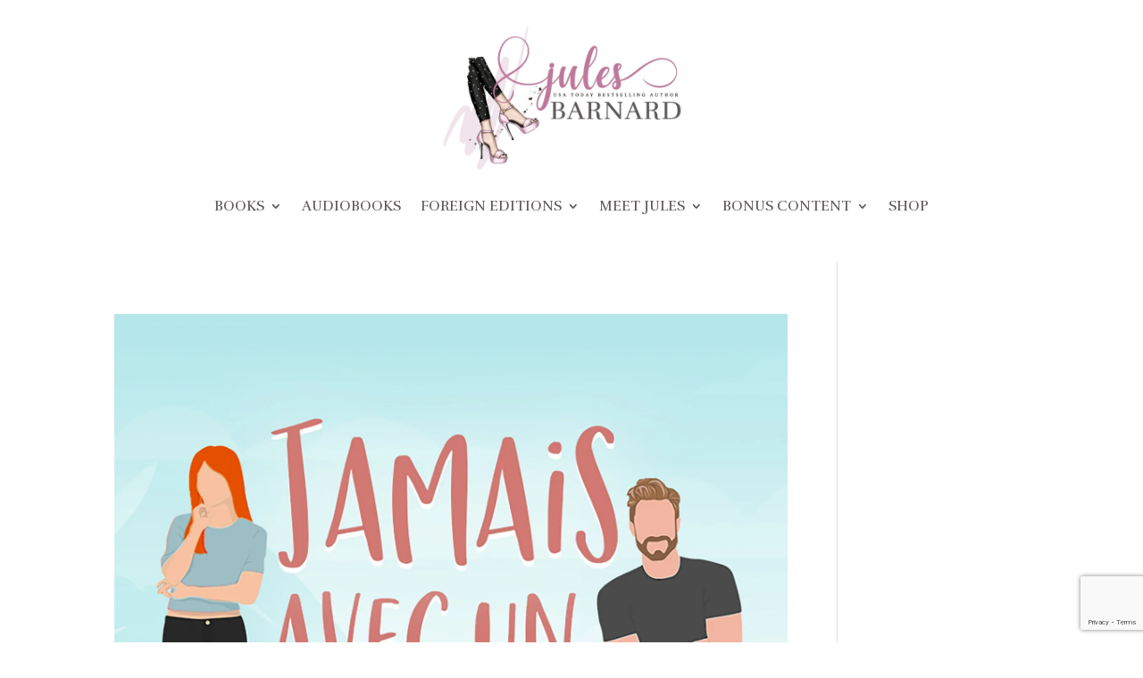

--- FILE ---
content_type: text/html; charset=utf-8
request_url: https://www.google.com/recaptcha/api2/anchor?ar=1&k=6LeHFaIbAAAAAMwvKwxq4qqpl-BAn8Y4WgjIDV1C&co=aHR0cHM6Ly9qdWxlc2Jhcm5hcmQuY29tOjQ0Mw..&hl=en&v=PoyoqOPhxBO7pBk68S4YbpHZ&size=invisible&anchor-ms=20000&execute-ms=30000&cb=ba6mte7mo174
body_size: 48677
content:
<!DOCTYPE HTML><html dir="ltr" lang="en"><head><meta http-equiv="Content-Type" content="text/html; charset=UTF-8">
<meta http-equiv="X-UA-Compatible" content="IE=edge">
<title>reCAPTCHA</title>
<style type="text/css">
/* cyrillic-ext */
@font-face {
  font-family: 'Roboto';
  font-style: normal;
  font-weight: 400;
  font-stretch: 100%;
  src: url(//fonts.gstatic.com/s/roboto/v48/KFO7CnqEu92Fr1ME7kSn66aGLdTylUAMa3GUBHMdazTgWw.woff2) format('woff2');
  unicode-range: U+0460-052F, U+1C80-1C8A, U+20B4, U+2DE0-2DFF, U+A640-A69F, U+FE2E-FE2F;
}
/* cyrillic */
@font-face {
  font-family: 'Roboto';
  font-style: normal;
  font-weight: 400;
  font-stretch: 100%;
  src: url(//fonts.gstatic.com/s/roboto/v48/KFO7CnqEu92Fr1ME7kSn66aGLdTylUAMa3iUBHMdazTgWw.woff2) format('woff2');
  unicode-range: U+0301, U+0400-045F, U+0490-0491, U+04B0-04B1, U+2116;
}
/* greek-ext */
@font-face {
  font-family: 'Roboto';
  font-style: normal;
  font-weight: 400;
  font-stretch: 100%;
  src: url(//fonts.gstatic.com/s/roboto/v48/KFO7CnqEu92Fr1ME7kSn66aGLdTylUAMa3CUBHMdazTgWw.woff2) format('woff2');
  unicode-range: U+1F00-1FFF;
}
/* greek */
@font-face {
  font-family: 'Roboto';
  font-style: normal;
  font-weight: 400;
  font-stretch: 100%;
  src: url(//fonts.gstatic.com/s/roboto/v48/KFO7CnqEu92Fr1ME7kSn66aGLdTylUAMa3-UBHMdazTgWw.woff2) format('woff2');
  unicode-range: U+0370-0377, U+037A-037F, U+0384-038A, U+038C, U+038E-03A1, U+03A3-03FF;
}
/* math */
@font-face {
  font-family: 'Roboto';
  font-style: normal;
  font-weight: 400;
  font-stretch: 100%;
  src: url(//fonts.gstatic.com/s/roboto/v48/KFO7CnqEu92Fr1ME7kSn66aGLdTylUAMawCUBHMdazTgWw.woff2) format('woff2');
  unicode-range: U+0302-0303, U+0305, U+0307-0308, U+0310, U+0312, U+0315, U+031A, U+0326-0327, U+032C, U+032F-0330, U+0332-0333, U+0338, U+033A, U+0346, U+034D, U+0391-03A1, U+03A3-03A9, U+03B1-03C9, U+03D1, U+03D5-03D6, U+03F0-03F1, U+03F4-03F5, U+2016-2017, U+2034-2038, U+203C, U+2040, U+2043, U+2047, U+2050, U+2057, U+205F, U+2070-2071, U+2074-208E, U+2090-209C, U+20D0-20DC, U+20E1, U+20E5-20EF, U+2100-2112, U+2114-2115, U+2117-2121, U+2123-214F, U+2190, U+2192, U+2194-21AE, U+21B0-21E5, U+21F1-21F2, U+21F4-2211, U+2213-2214, U+2216-22FF, U+2308-230B, U+2310, U+2319, U+231C-2321, U+2336-237A, U+237C, U+2395, U+239B-23B7, U+23D0, U+23DC-23E1, U+2474-2475, U+25AF, U+25B3, U+25B7, U+25BD, U+25C1, U+25CA, U+25CC, U+25FB, U+266D-266F, U+27C0-27FF, U+2900-2AFF, U+2B0E-2B11, U+2B30-2B4C, U+2BFE, U+3030, U+FF5B, U+FF5D, U+1D400-1D7FF, U+1EE00-1EEFF;
}
/* symbols */
@font-face {
  font-family: 'Roboto';
  font-style: normal;
  font-weight: 400;
  font-stretch: 100%;
  src: url(//fonts.gstatic.com/s/roboto/v48/KFO7CnqEu92Fr1ME7kSn66aGLdTylUAMaxKUBHMdazTgWw.woff2) format('woff2');
  unicode-range: U+0001-000C, U+000E-001F, U+007F-009F, U+20DD-20E0, U+20E2-20E4, U+2150-218F, U+2190, U+2192, U+2194-2199, U+21AF, U+21E6-21F0, U+21F3, U+2218-2219, U+2299, U+22C4-22C6, U+2300-243F, U+2440-244A, U+2460-24FF, U+25A0-27BF, U+2800-28FF, U+2921-2922, U+2981, U+29BF, U+29EB, U+2B00-2BFF, U+4DC0-4DFF, U+FFF9-FFFB, U+10140-1018E, U+10190-1019C, U+101A0, U+101D0-101FD, U+102E0-102FB, U+10E60-10E7E, U+1D2C0-1D2D3, U+1D2E0-1D37F, U+1F000-1F0FF, U+1F100-1F1AD, U+1F1E6-1F1FF, U+1F30D-1F30F, U+1F315, U+1F31C, U+1F31E, U+1F320-1F32C, U+1F336, U+1F378, U+1F37D, U+1F382, U+1F393-1F39F, U+1F3A7-1F3A8, U+1F3AC-1F3AF, U+1F3C2, U+1F3C4-1F3C6, U+1F3CA-1F3CE, U+1F3D4-1F3E0, U+1F3ED, U+1F3F1-1F3F3, U+1F3F5-1F3F7, U+1F408, U+1F415, U+1F41F, U+1F426, U+1F43F, U+1F441-1F442, U+1F444, U+1F446-1F449, U+1F44C-1F44E, U+1F453, U+1F46A, U+1F47D, U+1F4A3, U+1F4B0, U+1F4B3, U+1F4B9, U+1F4BB, U+1F4BF, U+1F4C8-1F4CB, U+1F4D6, U+1F4DA, U+1F4DF, U+1F4E3-1F4E6, U+1F4EA-1F4ED, U+1F4F7, U+1F4F9-1F4FB, U+1F4FD-1F4FE, U+1F503, U+1F507-1F50B, U+1F50D, U+1F512-1F513, U+1F53E-1F54A, U+1F54F-1F5FA, U+1F610, U+1F650-1F67F, U+1F687, U+1F68D, U+1F691, U+1F694, U+1F698, U+1F6AD, U+1F6B2, U+1F6B9-1F6BA, U+1F6BC, U+1F6C6-1F6CF, U+1F6D3-1F6D7, U+1F6E0-1F6EA, U+1F6F0-1F6F3, U+1F6F7-1F6FC, U+1F700-1F7FF, U+1F800-1F80B, U+1F810-1F847, U+1F850-1F859, U+1F860-1F887, U+1F890-1F8AD, U+1F8B0-1F8BB, U+1F8C0-1F8C1, U+1F900-1F90B, U+1F93B, U+1F946, U+1F984, U+1F996, U+1F9E9, U+1FA00-1FA6F, U+1FA70-1FA7C, U+1FA80-1FA89, U+1FA8F-1FAC6, U+1FACE-1FADC, U+1FADF-1FAE9, U+1FAF0-1FAF8, U+1FB00-1FBFF;
}
/* vietnamese */
@font-face {
  font-family: 'Roboto';
  font-style: normal;
  font-weight: 400;
  font-stretch: 100%;
  src: url(//fonts.gstatic.com/s/roboto/v48/KFO7CnqEu92Fr1ME7kSn66aGLdTylUAMa3OUBHMdazTgWw.woff2) format('woff2');
  unicode-range: U+0102-0103, U+0110-0111, U+0128-0129, U+0168-0169, U+01A0-01A1, U+01AF-01B0, U+0300-0301, U+0303-0304, U+0308-0309, U+0323, U+0329, U+1EA0-1EF9, U+20AB;
}
/* latin-ext */
@font-face {
  font-family: 'Roboto';
  font-style: normal;
  font-weight: 400;
  font-stretch: 100%;
  src: url(//fonts.gstatic.com/s/roboto/v48/KFO7CnqEu92Fr1ME7kSn66aGLdTylUAMa3KUBHMdazTgWw.woff2) format('woff2');
  unicode-range: U+0100-02BA, U+02BD-02C5, U+02C7-02CC, U+02CE-02D7, U+02DD-02FF, U+0304, U+0308, U+0329, U+1D00-1DBF, U+1E00-1E9F, U+1EF2-1EFF, U+2020, U+20A0-20AB, U+20AD-20C0, U+2113, U+2C60-2C7F, U+A720-A7FF;
}
/* latin */
@font-face {
  font-family: 'Roboto';
  font-style: normal;
  font-weight: 400;
  font-stretch: 100%;
  src: url(//fonts.gstatic.com/s/roboto/v48/KFO7CnqEu92Fr1ME7kSn66aGLdTylUAMa3yUBHMdazQ.woff2) format('woff2');
  unicode-range: U+0000-00FF, U+0131, U+0152-0153, U+02BB-02BC, U+02C6, U+02DA, U+02DC, U+0304, U+0308, U+0329, U+2000-206F, U+20AC, U+2122, U+2191, U+2193, U+2212, U+2215, U+FEFF, U+FFFD;
}
/* cyrillic-ext */
@font-face {
  font-family: 'Roboto';
  font-style: normal;
  font-weight: 500;
  font-stretch: 100%;
  src: url(//fonts.gstatic.com/s/roboto/v48/KFO7CnqEu92Fr1ME7kSn66aGLdTylUAMa3GUBHMdazTgWw.woff2) format('woff2');
  unicode-range: U+0460-052F, U+1C80-1C8A, U+20B4, U+2DE0-2DFF, U+A640-A69F, U+FE2E-FE2F;
}
/* cyrillic */
@font-face {
  font-family: 'Roboto';
  font-style: normal;
  font-weight: 500;
  font-stretch: 100%;
  src: url(//fonts.gstatic.com/s/roboto/v48/KFO7CnqEu92Fr1ME7kSn66aGLdTylUAMa3iUBHMdazTgWw.woff2) format('woff2');
  unicode-range: U+0301, U+0400-045F, U+0490-0491, U+04B0-04B1, U+2116;
}
/* greek-ext */
@font-face {
  font-family: 'Roboto';
  font-style: normal;
  font-weight: 500;
  font-stretch: 100%;
  src: url(//fonts.gstatic.com/s/roboto/v48/KFO7CnqEu92Fr1ME7kSn66aGLdTylUAMa3CUBHMdazTgWw.woff2) format('woff2');
  unicode-range: U+1F00-1FFF;
}
/* greek */
@font-face {
  font-family: 'Roboto';
  font-style: normal;
  font-weight: 500;
  font-stretch: 100%;
  src: url(//fonts.gstatic.com/s/roboto/v48/KFO7CnqEu92Fr1ME7kSn66aGLdTylUAMa3-UBHMdazTgWw.woff2) format('woff2');
  unicode-range: U+0370-0377, U+037A-037F, U+0384-038A, U+038C, U+038E-03A1, U+03A3-03FF;
}
/* math */
@font-face {
  font-family: 'Roboto';
  font-style: normal;
  font-weight: 500;
  font-stretch: 100%;
  src: url(//fonts.gstatic.com/s/roboto/v48/KFO7CnqEu92Fr1ME7kSn66aGLdTylUAMawCUBHMdazTgWw.woff2) format('woff2');
  unicode-range: U+0302-0303, U+0305, U+0307-0308, U+0310, U+0312, U+0315, U+031A, U+0326-0327, U+032C, U+032F-0330, U+0332-0333, U+0338, U+033A, U+0346, U+034D, U+0391-03A1, U+03A3-03A9, U+03B1-03C9, U+03D1, U+03D5-03D6, U+03F0-03F1, U+03F4-03F5, U+2016-2017, U+2034-2038, U+203C, U+2040, U+2043, U+2047, U+2050, U+2057, U+205F, U+2070-2071, U+2074-208E, U+2090-209C, U+20D0-20DC, U+20E1, U+20E5-20EF, U+2100-2112, U+2114-2115, U+2117-2121, U+2123-214F, U+2190, U+2192, U+2194-21AE, U+21B0-21E5, U+21F1-21F2, U+21F4-2211, U+2213-2214, U+2216-22FF, U+2308-230B, U+2310, U+2319, U+231C-2321, U+2336-237A, U+237C, U+2395, U+239B-23B7, U+23D0, U+23DC-23E1, U+2474-2475, U+25AF, U+25B3, U+25B7, U+25BD, U+25C1, U+25CA, U+25CC, U+25FB, U+266D-266F, U+27C0-27FF, U+2900-2AFF, U+2B0E-2B11, U+2B30-2B4C, U+2BFE, U+3030, U+FF5B, U+FF5D, U+1D400-1D7FF, U+1EE00-1EEFF;
}
/* symbols */
@font-face {
  font-family: 'Roboto';
  font-style: normal;
  font-weight: 500;
  font-stretch: 100%;
  src: url(//fonts.gstatic.com/s/roboto/v48/KFO7CnqEu92Fr1ME7kSn66aGLdTylUAMaxKUBHMdazTgWw.woff2) format('woff2');
  unicode-range: U+0001-000C, U+000E-001F, U+007F-009F, U+20DD-20E0, U+20E2-20E4, U+2150-218F, U+2190, U+2192, U+2194-2199, U+21AF, U+21E6-21F0, U+21F3, U+2218-2219, U+2299, U+22C4-22C6, U+2300-243F, U+2440-244A, U+2460-24FF, U+25A0-27BF, U+2800-28FF, U+2921-2922, U+2981, U+29BF, U+29EB, U+2B00-2BFF, U+4DC0-4DFF, U+FFF9-FFFB, U+10140-1018E, U+10190-1019C, U+101A0, U+101D0-101FD, U+102E0-102FB, U+10E60-10E7E, U+1D2C0-1D2D3, U+1D2E0-1D37F, U+1F000-1F0FF, U+1F100-1F1AD, U+1F1E6-1F1FF, U+1F30D-1F30F, U+1F315, U+1F31C, U+1F31E, U+1F320-1F32C, U+1F336, U+1F378, U+1F37D, U+1F382, U+1F393-1F39F, U+1F3A7-1F3A8, U+1F3AC-1F3AF, U+1F3C2, U+1F3C4-1F3C6, U+1F3CA-1F3CE, U+1F3D4-1F3E0, U+1F3ED, U+1F3F1-1F3F3, U+1F3F5-1F3F7, U+1F408, U+1F415, U+1F41F, U+1F426, U+1F43F, U+1F441-1F442, U+1F444, U+1F446-1F449, U+1F44C-1F44E, U+1F453, U+1F46A, U+1F47D, U+1F4A3, U+1F4B0, U+1F4B3, U+1F4B9, U+1F4BB, U+1F4BF, U+1F4C8-1F4CB, U+1F4D6, U+1F4DA, U+1F4DF, U+1F4E3-1F4E6, U+1F4EA-1F4ED, U+1F4F7, U+1F4F9-1F4FB, U+1F4FD-1F4FE, U+1F503, U+1F507-1F50B, U+1F50D, U+1F512-1F513, U+1F53E-1F54A, U+1F54F-1F5FA, U+1F610, U+1F650-1F67F, U+1F687, U+1F68D, U+1F691, U+1F694, U+1F698, U+1F6AD, U+1F6B2, U+1F6B9-1F6BA, U+1F6BC, U+1F6C6-1F6CF, U+1F6D3-1F6D7, U+1F6E0-1F6EA, U+1F6F0-1F6F3, U+1F6F7-1F6FC, U+1F700-1F7FF, U+1F800-1F80B, U+1F810-1F847, U+1F850-1F859, U+1F860-1F887, U+1F890-1F8AD, U+1F8B0-1F8BB, U+1F8C0-1F8C1, U+1F900-1F90B, U+1F93B, U+1F946, U+1F984, U+1F996, U+1F9E9, U+1FA00-1FA6F, U+1FA70-1FA7C, U+1FA80-1FA89, U+1FA8F-1FAC6, U+1FACE-1FADC, U+1FADF-1FAE9, U+1FAF0-1FAF8, U+1FB00-1FBFF;
}
/* vietnamese */
@font-face {
  font-family: 'Roboto';
  font-style: normal;
  font-weight: 500;
  font-stretch: 100%;
  src: url(//fonts.gstatic.com/s/roboto/v48/KFO7CnqEu92Fr1ME7kSn66aGLdTylUAMa3OUBHMdazTgWw.woff2) format('woff2');
  unicode-range: U+0102-0103, U+0110-0111, U+0128-0129, U+0168-0169, U+01A0-01A1, U+01AF-01B0, U+0300-0301, U+0303-0304, U+0308-0309, U+0323, U+0329, U+1EA0-1EF9, U+20AB;
}
/* latin-ext */
@font-face {
  font-family: 'Roboto';
  font-style: normal;
  font-weight: 500;
  font-stretch: 100%;
  src: url(//fonts.gstatic.com/s/roboto/v48/KFO7CnqEu92Fr1ME7kSn66aGLdTylUAMa3KUBHMdazTgWw.woff2) format('woff2');
  unicode-range: U+0100-02BA, U+02BD-02C5, U+02C7-02CC, U+02CE-02D7, U+02DD-02FF, U+0304, U+0308, U+0329, U+1D00-1DBF, U+1E00-1E9F, U+1EF2-1EFF, U+2020, U+20A0-20AB, U+20AD-20C0, U+2113, U+2C60-2C7F, U+A720-A7FF;
}
/* latin */
@font-face {
  font-family: 'Roboto';
  font-style: normal;
  font-weight: 500;
  font-stretch: 100%;
  src: url(//fonts.gstatic.com/s/roboto/v48/KFO7CnqEu92Fr1ME7kSn66aGLdTylUAMa3yUBHMdazQ.woff2) format('woff2');
  unicode-range: U+0000-00FF, U+0131, U+0152-0153, U+02BB-02BC, U+02C6, U+02DA, U+02DC, U+0304, U+0308, U+0329, U+2000-206F, U+20AC, U+2122, U+2191, U+2193, U+2212, U+2215, U+FEFF, U+FFFD;
}
/* cyrillic-ext */
@font-face {
  font-family: 'Roboto';
  font-style: normal;
  font-weight: 900;
  font-stretch: 100%;
  src: url(//fonts.gstatic.com/s/roboto/v48/KFO7CnqEu92Fr1ME7kSn66aGLdTylUAMa3GUBHMdazTgWw.woff2) format('woff2');
  unicode-range: U+0460-052F, U+1C80-1C8A, U+20B4, U+2DE0-2DFF, U+A640-A69F, U+FE2E-FE2F;
}
/* cyrillic */
@font-face {
  font-family: 'Roboto';
  font-style: normal;
  font-weight: 900;
  font-stretch: 100%;
  src: url(//fonts.gstatic.com/s/roboto/v48/KFO7CnqEu92Fr1ME7kSn66aGLdTylUAMa3iUBHMdazTgWw.woff2) format('woff2');
  unicode-range: U+0301, U+0400-045F, U+0490-0491, U+04B0-04B1, U+2116;
}
/* greek-ext */
@font-face {
  font-family: 'Roboto';
  font-style: normal;
  font-weight: 900;
  font-stretch: 100%;
  src: url(//fonts.gstatic.com/s/roboto/v48/KFO7CnqEu92Fr1ME7kSn66aGLdTylUAMa3CUBHMdazTgWw.woff2) format('woff2');
  unicode-range: U+1F00-1FFF;
}
/* greek */
@font-face {
  font-family: 'Roboto';
  font-style: normal;
  font-weight: 900;
  font-stretch: 100%;
  src: url(//fonts.gstatic.com/s/roboto/v48/KFO7CnqEu92Fr1ME7kSn66aGLdTylUAMa3-UBHMdazTgWw.woff2) format('woff2');
  unicode-range: U+0370-0377, U+037A-037F, U+0384-038A, U+038C, U+038E-03A1, U+03A3-03FF;
}
/* math */
@font-face {
  font-family: 'Roboto';
  font-style: normal;
  font-weight: 900;
  font-stretch: 100%;
  src: url(//fonts.gstatic.com/s/roboto/v48/KFO7CnqEu92Fr1ME7kSn66aGLdTylUAMawCUBHMdazTgWw.woff2) format('woff2');
  unicode-range: U+0302-0303, U+0305, U+0307-0308, U+0310, U+0312, U+0315, U+031A, U+0326-0327, U+032C, U+032F-0330, U+0332-0333, U+0338, U+033A, U+0346, U+034D, U+0391-03A1, U+03A3-03A9, U+03B1-03C9, U+03D1, U+03D5-03D6, U+03F0-03F1, U+03F4-03F5, U+2016-2017, U+2034-2038, U+203C, U+2040, U+2043, U+2047, U+2050, U+2057, U+205F, U+2070-2071, U+2074-208E, U+2090-209C, U+20D0-20DC, U+20E1, U+20E5-20EF, U+2100-2112, U+2114-2115, U+2117-2121, U+2123-214F, U+2190, U+2192, U+2194-21AE, U+21B0-21E5, U+21F1-21F2, U+21F4-2211, U+2213-2214, U+2216-22FF, U+2308-230B, U+2310, U+2319, U+231C-2321, U+2336-237A, U+237C, U+2395, U+239B-23B7, U+23D0, U+23DC-23E1, U+2474-2475, U+25AF, U+25B3, U+25B7, U+25BD, U+25C1, U+25CA, U+25CC, U+25FB, U+266D-266F, U+27C0-27FF, U+2900-2AFF, U+2B0E-2B11, U+2B30-2B4C, U+2BFE, U+3030, U+FF5B, U+FF5D, U+1D400-1D7FF, U+1EE00-1EEFF;
}
/* symbols */
@font-face {
  font-family: 'Roboto';
  font-style: normal;
  font-weight: 900;
  font-stretch: 100%;
  src: url(//fonts.gstatic.com/s/roboto/v48/KFO7CnqEu92Fr1ME7kSn66aGLdTylUAMaxKUBHMdazTgWw.woff2) format('woff2');
  unicode-range: U+0001-000C, U+000E-001F, U+007F-009F, U+20DD-20E0, U+20E2-20E4, U+2150-218F, U+2190, U+2192, U+2194-2199, U+21AF, U+21E6-21F0, U+21F3, U+2218-2219, U+2299, U+22C4-22C6, U+2300-243F, U+2440-244A, U+2460-24FF, U+25A0-27BF, U+2800-28FF, U+2921-2922, U+2981, U+29BF, U+29EB, U+2B00-2BFF, U+4DC0-4DFF, U+FFF9-FFFB, U+10140-1018E, U+10190-1019C, U+101A0, U+101D0-101FD, U+102E0-102FB, U+10E60-10E7E, U+1D2C0-1D2D3, U+1D2E0-1D37F, U+1F000-1F0FF, U+1F100-1F1AD, U+1F1E6-1F1FF, U+1F30D-1F30F, U+1F315, U+1F31C, U+1F31E, U+1F320-1F32C, U+1F336, U+1F378, U+1F37D, U+1F382, U+1F393-1F39F, U+1F3A7-1F3A8, U+1F3AC-1F3AF, U+1F3C2, U+1F3C4-1F3C6, U+1F3CA-1F3CE, U+1F3D4-1F3E0, U+1F3ED, U+1F3F1-1F3F3, U+1F3F5-1F3F7, U+1F408, U+1F415, U+1F41F, U+1F426, U+1F43F, U+1F441-1F442, U+1F444, U+1F446-1F449, U+1F44C-1F44E, U+1F453, U+1F46A, U+1F47D, U+1F4A3, U+1F4B0, U+1F4B3, U+1F4B9, U+1F4BB, U+1F4BF, U+1F4C8-1F4CB, U+1F4D6, U+1F4DA, U+1F4DF, U+1F4E3-1F4E6, U+1F4EA-1F4ED, U+1F4F7, U+1F4F9-1F4FB, U+1F4FD-1F4FE, U+1F503, U+1F507-1F50B, U+1F50D, U+1F512-1F513, U+1F53E-1F54A, U+1F54F-1F5FA, U+1F610, U+1F650-1F67F, U+1F687, U+1F68D, U+1F691, U+1F694, U+1F698, U+1F6AD, U+1F6B2, U+1F6B9-1F6BA, U+1F6BC, U+1F6C6-1F6CF, U+1F6D3-1F6D7, U+1F6E0-1F6EA, U+1F6F0-1F6F3, U+1F6F7-1F6FC, U+1F700-1F7FF, U+1F800-1F80B, U+1F810-1F847, U+1F850-1F859, U+1F860-1F887, U+1F890-1F8AD, U+1F8B0-1F8BB, U+1F8C0-1F8C1, U+1F900-1F90B, U+1F93B, U+1F946, U+1F984, U+1F996, U+1F9E9, U+1FA00-1FA6F, U+1FA70-1FA7C, U+1FA80-1FA89, U+1FA8F-1FAC6, U+1FACE-1FADC, U+1FADF-1FAE9, U+1FAF0-1FAF8, U+1FB00-1FBFF;
}
/* vietnamese */
@font-face {
  font-family: 'Roboto';
  font-style: normal;
  font-weight: 900;
  font-stretch: 100%;
  src: url(//fonts.gstatic.com/s/roboto/v48/KFO7CnqEu92Fr1ME7kSn66aGLdTylUAMa3OUBHMdazTgWw.woff2) format('woff2');
  unicode-range: U+0102-0103, U+0110-0111, U+0128-0129, U+0168-0169, U+01A0-01A1, U+01AF-01B0, U+0300-0301, U+0303-0304, U+0308-0309, U+0323, U+0329, U+1EA0-1EF9, U+20AB;
}
/* latin-ext */
@font-face {
  font-family: 'Roboto';
  font-style: normal;
  font-weight: 900;
  font-stretch: 100%;
  src: url(//fonts.gstatic.com/s/roboto/v48/KFO7CnqEu92Fr1ME7kSn66aGLdTylUAMa3KUBHMdazTgWw.woff2) format('woff2');
  unicode-range: U+0100-02BA, U+02BD-02C5, U+02C7-02CC, U+02CE-02D7, U+02DD-02FF, U+0304, U+0308, U+0329, U+1D00-1DBF, U+1E00-1E9F, U+1EF2-1EFF, U+2020, U+20A0-20AB, U+20AD-20C0, U+2113, U+2C60-2C7F, U+A720-A7FF;
}
/* latin */
@font-face {
  font-family: 'Roboto';
  font-style: normal;
  font-weight: 900;
  font-stretch: 100%;
  src: url(//fonts.gstatic.com/s/roboto/v48/KFO7CnqEu92Fr1ME7kSn66aGLdTylUAMa3yUBHMdazQ.woff2) format('woff2');
  unicode-range: U+0000-00FF, U+0131, U+0152-0153, U+02BB-02BC, U+02C6, U+02DA, U+02DC, U+0304, U+0308, U+0329, U+2000-206F, U+20AC, U+2122, U+2191, U+2193, U+2212, U+2215, U+FEFF, U+FFFD;
}

</style>
<link rel="stylesheet" type="text/css" href="https://www.gstatic.com/recaptcha/releases/PoyoqOPhxBO7pBk68S4YbpHZ/styles__ltr.css">
<script nonce="tBAlqOsS93efuZpqI_eMHA" type="text/javascript">window['__recaptcha_api'] = 'https://www.google.com/recaptcha/api2/';</script>
<script type="text/javascript" src="https://www.gstatic.com/recaptcha/releases/PoyoqOPhxBO7pBk68S4YbpHZ/recaptcha__en.js" nonce="tBAlqOsS93efuZpqI_eMHA">
      
    </script></head>
<body><div id="rc-anchor-alert" class="rc-anchor-alert"></div>
<input type="hidden" id="recaptcha-token" value="[base64]">
<script type="text/javascript" nonce="tBAlqOsS93efuZpqI_eMHA">
      recaptcha.anchor.Main.init("[\x22ainput\x22,[\x22bgdata\x22,\x22\x22,\[base64]/[base64]/[base64]/KE4oMTI0LHYsdi5HKSxMWihsLHYpKTpOKDEyNCx2LGwpLFYpLHYpLFQpKSxGKDE3MSx2KX0scjc9ZnVuY3Rpb24obCl7cmV0dXJuIGx9LEM9ZnVuY3Rpb24obCxWLHYpe04odixsLFYpLFZbYWtdPTI3OTZ9LG49ZnVuY3Rpb24obCxWKXtWLlg9KChWLlg/[base64]/[base64]/[base64]/[base64]/[base64]/[base64]/[base64]/[base64]/[base64]/[base64]/[base64]\\u003d\x22,\[base64]\\u003d\\u003d\x22,\x22w7k4w6UpfcOAD3rCj3TClsOCw59qY8Ksc3kUw5HCjcO0w4VNw43DqcK4WcOdEgtfwrJXP31XwoBtwrTCnz/DjyPCusKmwrnDssKRXCzDjMK6eH9Ew4TCniYDwoIFXiNjw6LDgMOHw5rDg8KncsKiwprCmcO3ZMOfTcOgO8OrwqosesO1LMKfKsOKA2/CgmbCkWbCm8O8IxfCq8KVZV/DiMOBCsKDacKwBMO0wqXDqCvDqMOXwrMKHMKcZMOBF0kcZsOow5LCtsKgw7AqwrnDqTfClcOHICfDkMKQZ1NAwqLDmcKIwp8awoTCkg/CgsOOw694wovCrcKsPMKjw48xX0AVBVXDqsK1FcKowrDCoHjDu8Kawr/Cs8K2wrbDlSUfMCDCnALCvG0IICBfwqIlbMKDGWluw4PCqC/[base64]/DizEDwr55ScOEwpnDmsK3VcOJw7Zpw4HCjWU3FR8lHngWBkfCtsOdwohBWlfDr8OVPgjCsHBGwqTDrMKewo7DsMKyWBJMNBF6O3sIZGbDsMOCLjQ9wpXDkSzDpMO6GUVHw4oHwqxNwoXCocK/w7NHb2ZQGcOXVBEow50/[base64]/[base64]/[base64]/VMKMwp0BwqvCnsOMw5rDhsOSKQoNwqTCpMKODU41w7/[base64]/CusOTNAdxAcOPwrEKSCk9w6odf24hCcKkKcOhw4XDgcOJMAghFzUtAsK+w4lAwqJKDDbDlSAtw4HCpmoQwrkCw5TCth84dUfDm8O8w7hsbMOFw5zDrmXDqsOUwrXDv8O2Z8O4w7TCiUEywqdnasKfw7nDo8OnH3kPw7PDkl7ChcOZXw/DnsOLwqnDlsOMwofCkx7DicK4w4nCg3EuERcVR2QyO8K9GBQuTQ4iGTTCnG7Dm0hZwpTDhxNkY8O6w7gnw6PCrwfCmh/[base64]/[base64]/DnU9TVjfDjw4eDMKuwpLDmsOHXW/CkXRHwroGw71pwrXCgBMlcn3DkcOcwqQ7wpLDh8Kow5dnRXhxwq7DksOJwq3DncKxwoo0F8Kow7nDv8KJTcOTFMOsIDNqDsOyw6XCjwEtwpvDsnQiw6V8w6DDlTd2VcKPKsKuYcO4OcOdw6VZVMOaGA/[base64]/CoHVsw6w1H8O+MlHCuxDDuxDCtMKHF8OSwrR4VMOYEcO2AMOZdsK0TkDDoyhRTsKEQ8KmTC8RwozDtsO9w5sMGMO/TXDDvMOcw4rClVk/XMOnwqhawqIJw4DChlUWPsKnwo1dQ8O9wqcuCHJqw47ChsKmUcOJw5DDo8KaHMOTARzDt8OIwo16wprDucKswqHDuMOmQ8OnOj4hw7A8S8KlfsOfQS0mwr90bjrDu1ZIDFQ8w6jCssK7wrR0wpnDm8OleCrCgQrCmcKiGsOYw6/CgjHCqcOmGcONGsO0YnJjw6sqSsKMFcOSMMKww7/Dny/DpcKUw4s3LcOLYULDuUlGwpsMe8OYMyNDR8OdwqtReEHCu2TDt0XCtRPCoWpfwrQowpjDmRfCkipRwo15w5XCqybDnsO5U1TCnVPCk8KEwrTDlcK4Kk3Dg8KJw6MLwpzDhMK7w73Dsj9QEThfw40Iw685LTDCixtRw63CocOrTTcJH8K5wrXCr2M/[base64]/Tg8yAyA5HsO9A8KsPMKGK8KqwqYIGMOROMOic1rDicOyBwjCqj7DgsORVcK9XjhMEsO9MwjDkcKUOcOew74qPcOTTFvDq0wrasODwqnDjlXDs8KaJBYCCy/CjxJ7w7MXIMKEw4rDlGpww4Ufw6TDty7Cj0fDul/DqcKZwosOOcK9O8Onw6FtwofDnB/[base64]/[base64]/DmDBEwqnDsQfCqX1UWcKywqfDgEfDsnYnwqrDhsOSEj7Ct8OcdcOZfnQUTGjDqCRfw74nwprDlljCrBEowqPDucKRY8KdAMK3w5zDqMKGw40qL8OmKsKYAnPCnAfDm0snCyXCnsOmwoInek98w6fDj342Zz3ChVUEL8KQWFRDw6HCogfCgHN7w4x3wrlQMj/DvMOABXElOSBQw5LDhB1XwrvDj8K7eQXCgMKMw63DsVTDjUfCs8KVwqLClcK8w6w6QcKqwpzCqH7CnVrDsFzCpCJ7wrV0w6LDkR/DkBw4XsKDb8K0wqlbw752CCfCtg17wopSHsKiMQ1bwrskwqpPwr9yw7jDmsKow6DDqcKRwpcow7hbw7HDoMKDcRfCsMO6F8OnwqpNVMKiZQUww54Ew6zCkMKBBVB+wqAHw7DCtmtAw5J4EDddCMKFLFPCmMKnwoLDqX/DgDElRm8qFMK0YsO6wrPDhgx4agDChcOtK8KyR0RJVg5Jwq3DjlEnJ0oKw6LDisOAw793wr/DuFw4bQATw53DhDAUwpXDuMOVw44kw4UrIlTCscOLXcOkw44OCsKqw496fw/Dn8KKZsKnYMKwWFPCjn3DnjLDr2DCscK3BMK9NsOIDkLCpzDDjSLDtMOtwrLCg8K2w7g7d8Otw7dGMzHDoVbCgW7Cn1jDtlYMWHPDtMOnw6nDjcKSwrfCmU5uDGzDk0YmAcOjw6HCt8Opw5/CkRfDgUsKeHcgEV9dT1nDuEbDisKZwrDCiMO7IMO1wrfDocO5dGLDk0nDhnDDicKII8OAwpbDosKvw67DpMKnDDpUwr1VwprDnE4nwrfCpsKJw4o4w6VMwp7CpMKHWTTDv0/DtMKHwrIww7M8ZcKbwp/[base64]/ChSFsFcKQPcOSwp0DIMO+w6M+e1DDlDBzwrfDlDjDoFR6TEjDicOXFsOkMsO8w5w/w5QNf8OcBmJcwrDDscOXw63CnMKZNWsUWcOMRsKpw4vDr8OkDsKrH8KuwoxFBcO0YMOxbsOVesOsT8Oswq7CnDNEwph1U8KecH0CEsKJwqjDkATCugM8w7XDi1bDgsK7w4bDqgLCuMKOwqDDhcKresO3DjfCrMOmd8K1OTBgdkJ2eFTCnU5DwqTCoVbDnm/[base64]/Dg0TCgmFHaghTNcOdbkPCmcKvw4d6QjbChsKfN8OAMRNxwoAHfHImFR4qw65VGWMyw7kIw5oebMORw4plXcOxwr/DkH1eUcKbwozDssOaC8ODe8OgUHLDpcK5wowOw45Bwq5dbcOzw7dOw7TCo8KQOsK6LBXCnsKIw4/DtcKxN8KaHsOAw4ZIwrkXFRs/[base64]/CWdOwq0ww4wwCDXDtgDDlsOdw5d7wqrDmsO5w6cFw4pXw4IFwqPCp8OYfsOpAw1cGT3ClcKKw60gwq/DlMKgwpg5UgRUXU9mw51MTMOrw4kJZcK7SHRBworClMOuw4TDvGVhwqUrwr7CjQvDlBNNN8Ogw4bDu8KFwopdGy/DkhDDvsK1wpsxwqQaw41BwoU6wpkDchTCpxF7ZWkENsOJWn/DmMK0emHCqjAMFn4xw5sawqrDoSQ9wo8UBAHCngNUw4bDgQZDw63DnG/DgC0GOcOLw4HDvX05wpfDtX9hwo1FPsK9asKlbMOFB8KhMMOVC2BxwrlRw4DDjVYFFBYmwpbCjsOrDg1Vwp/Dn0o6w6oSw6XCqXDCuzPClFvDnsOPRsO4w7Zqw5BPw60yJsOcwpPClmsxfcObX0TDg3PDgsOkaCfDhxF6ZkdAaMKPFTULwrsqwqPDrmdNw6DCo8Kvw4bCngwLCMK7worDi8OSwqhAwqwuJlsbdA7CpB3DuQXDqV7Ci8KfA8KAw4nDtArClmQEw40ZKMKcEVDCmMKsw7/Cu8KPC8KBdTFywrtcwrElw79LwqQBC8KiJwYlH217a8OQC0jClcKmw6RZwrLDuw97wpkRwqcWwoRxVndiPUE0cMOxfBHCjlLDpcOFB0VxwqrDnMOkw48aw6vDumQtdCQsw4vCusKcM8OaPsKVw6Z/[base64]/KcK5wozCicOaOQ1JwpHCmcO2BwM0wrjDsMOAwprCqMO1ecOqEEINw4ZWwrIjw5DChMOhw50VWm3CgMKgwrxgYhdqwocYNMO+bRDCvAFvWXAuwrNvQsORS8Kaw6kOw7tUCcKLbClpwrNnwp3DksK2QWh/w4/CrMKwwqrDosOLF3LDlEUcworDuzIGOMOdEFAZcVzCmg3CjkY5w5QpIn1gwql/aMOxVydKw5bDuQzDlsKPw55kwqDCscOawrDCnyEHKcKUwo/CtcOgS8K6bxrCrzvDrmDDlMOKacK2w48Nwq3CqDEqwrdnworCo3wHw7LDtFnDrMOwwoXDoMKXAMKtWn5cw5LDjRslGMK8wpcqwoADw6dRCk43d8KKw4lxEgdiw4hmw7jDglYZeMOpdzFSO1TCrwbDoTBdwr1Xw7DDmsOUF8KYYn9gZMOFD8K/wp0Hwr88OQHDtHpkGcKeE2bClzbCusOhwrY3EcKRT8OJw5htwp5NwrXDkmhDwos+w6tMEMO9IXlyw7/DlcKDcTTClMOHwolUwphOw58HKn7CjHrDqHLDjjYdLABjQcK8L8ONw48yKBfDuMKrw63CiMK0O1PDghXCpMOyGMOVAFPCnMKcwp1Vw68AwrbCgEpXwrfCkzHChMKiwrJfKxljwqsLwrzDjsOHTTnDlQPCrsKaR8O5e0B8wpLDuBvCoSIaYsO9w7xyVcO/[base64]/DiG7DnD8twp/DhX8lw7bDk8OMcsKowr7DtsK0NDI5wrHChn8+LsOHwoANRcOhw7YwWHthOsKWWMKYbDfDnwF3w5pIw7/CqMOKwqQJbMKnw4zCr8OZw6HDn17DtAZJwr/Cr8OHwr/DgsODF8KJw4caKk1jS8OZw4vCgCooEDbCncKndX5Ew7PDq1RCw7dya8KsbMKrasOgEh4RacK8w7DDoX0Vw4Q+CMKkwoQ/e1zCqsObw5zCscOZUMOLaVTCmyhww6Ixw41WGhPCgMK1GsO3w5s3UcOJY1XCi8KiwqHClyp+w6Nva8OJwrRcZsKvS29Vw44AwpnDiMO/wrZ6wowawpYOXFrDo8KQwojCs8Ocwo49BMO6w7/Cllg5wpHCvMOCwr3DnXFQOMORwrEuBi9MVcOdw5jCjsOWwrJcajd8w4gHw6HCjA/CjzFwe8OLw4/[base64]/DlMO2wpcbEsOBw7nDscOeT8OHwrQAdD/CmGDDvDZnw6LCl115f8KCF37DsQlkw7piKsKLPMKqB8KMVkIZw649wpZXw4Uuw4B3w73Dgg8rV3MmMsKJw5tKF8KnwrXDt8OwGcKDw4/DrDoAXsO0YsK2eUbCoxx8wrJvw7zCkWRxfEJuw6rCuCMAwppuQMOafMOYRhUhL2NswpjCuyNywqvCsxTCvWPDi8O1dmvCqnlgMcO3w7ZIwokKL8OFMXZbUMOlXsKVw4FOw6wpfCRuccOdw4fCiMOyPcK7Nz/CgsKXJMKUwo3DhMOew7Q0w5LDocOGwrlgJhQlw67DtsKkYXLDl8K/cMOhwpd3RcOFYhByeTzCmMKFWcKGw6TCrcKPeyzCljfDjCrCsjRpHMOGCcODw4/[base64]/[base64]/CrMKHw5PDnFPCrsOhBMOWYgAPTSJfScO+wpzDjkUAchnDt8Obw4LDl8KhaMK5w7EDaxnCu8KBeHREw6/ClsOZw40ow7Mfw4vDm8Ohb1NEfMO2GMOjw7bCq8OXWcONw7kgJMKLwpPDuiZ/VcKOb8ORL8ORBMKDcgXDgcOTWFtOfTlEwq5vNDAEFsK+woEccFd+wpwew7XClV/DmwsKw5hXYSTDtMKWwokKTcOQwpQLw63DpHnCpG91AUbDlcKvDcOeM1LDmmXDsgUEw7nCtkpIFcODwqpmU2/DkMOuwrbCjsOWwrHCm8KpU8OOLMOjdMKjRMKRwrxSScK/[base64]/MCl6HMKAw6IKGcOpw7fCmMOKC3N8cMKrwrHCuGxxwrzCnx3Cvzclw7FiLysswp3DkGpYXDjCsy1mwrfCozXCq1lXw6ksNsKKw4DDgz3CkcKew5Ymwp3CsAxjwo9IRcObWcKWfsKpc1/DqQdzJ1EAH8O0HgJkw6zCgm/ChsKnwpjCl8KeVT0Pw4tHw617eXoHw4fDmCzChMKFGXzClWrCqmvCmcOEHXljO1Ucw53DgMOXCMKnwrHDicKeI8KFYsOYWTLCjsOMennCusONHSlFw7MFbBI4wrl1wrgZCsOdwrw8w63DhcO/wrI1Dk3CgEttEmHDoFzDpcKPw67DmsOMLsOowozDgH52w7Flb8K5w49DWX7Ct8KdQsKBwoEvwpppXHImCsO3w4nDm8KEb8K5PcKJw7TCth90w5rCssKiIMKqIw/[base64]/[base64]/DvsK3RsOAworDpsOewqh4ITTDmsOcCMOVw5HCvcKtGsKFYABsS3/[base64]/CisOHw6HCrcKrwo0Pw53CmMKbE8O/wpLCgwNWwpAJay7CvMK4w7vDucKuIsOmPnLDkcO7QSvDo0TDv8K+w5Y1CMKFw5bDnE/Cu8KtQC9mOcKURsOMwqvDi8KFwrorwrXDv3cjw4LDtcKWw6FFEMOrTMK9d03CsMOtEcKmwo9bKGcFWMKOw7RqwpdQIMKkBcKIw6zCrQvCgsKLJ8OnZm/DgcO4esKYGMOOw5VcwrPDlsOeRTgrasOiRz0AwolCw6tPHQY4fcK4Y0dyVMKnfSTDpy/[base64]/CgQLDiMK9wrd3wqdpwrjCiTknY8KXNEgJw654w6IYwpjClg8TbcKbw4dSwpDDmcOlw7nCkio5ISzDhcOQwqN4w7XCrQU+WcKvHsKBw7Nlw5w+JRTCvsOvwoTDmx58woLCmmxnwrbDvl02w7vDnBh3w4JVEi/Drl3DncOCwqTCusK2woxhw7HDnsKLfFvDm8KtKcK/wphkw6wkwpzCjkYTw7oDw5fDtSJSw4bDhsObwpxzfHnDvkYPw6vCpB7DlXHCssOVFcKUfsK/wrHDocK6wpXDkMKqE8KTwo3Dr8K+wrRhwqVnNRksZjQ8ZsOzB3rDj8KkIcKWw6NbUhUpwrxOEcOKGcKZQsOtw5opwrdiGcOwwqh+EcKEw7pgwo82ZcKLBcK5GsKqSjtrwr3CpyHDv8KTwrnDmMKED8KQVHY+KX8PM3V/wqwFHlHDhcO6wppQAzldwqsqCl3DtsOkwobCpDbDusOeVMKrO8KbwqpBQcOOBXoLRg1+CCvDtCLDqcKDOMKKw5DCt8KdcQHClsKHXC/DksKYJQp+DMKqaMOawqLDonHCnsKww6TDosO6wr7DhUJsHD8bwok4WjLDssKdw4sFw5okw4g/[base64]/wp3ChTN3w4PCkmw7VmB0eMKYw64dAMKoFMO0dMO2D8O+DkUnwoh6JjjDr8OHwp7DrU7CtgMQw51VM8OWfcKfwqbDvjB1TcOcwp3CkDdrwoLCkMOgwpYzw43Cl8KgVRXDi8OPGlgMw47DisOEw74Ew4g1wpfDsyhDwq/Dpl1Qw4LCtcOqAcK/wot2U8KEwrUDw7gtwoDCjcO0w5Fff8OVw6HCu8O0w5RcwrbDtsOGw57DnyrCmQcwSBLCmmUVeSB4CcO4U8O6w7Ylwr10w7bDlTU0wrokwpDDqlXCk8KWwpPCqsO0U8OjwrtmwqZIbFFZGcKiw7pFw5rCvsOPwqzCiCvDu8O1TBI+YMKjKCR1Ui0Sdx/CrSE5w6rCpiwgHcKPD8O7wpLCjnXCknQ/[base64]/CoT0Sw6bCoMOPAXnCqsKTQsO4YcOTwr7DjDTCtz9QS3bCrWEZwpHChiREe8K2SsKLa3/DrWDCiHk0UcO4AcOAwr7Ck2Ixw7TCm8K6w7o1Pl7DoiRAQAzDhhBnworDvmXDnW/CvnUJwp0AwpjDo1FuFlkSWsKtI10iacOuwrwewrckw4Ikwp0FXhfDjAJ+LsODaMKUw7jCsMORw7LCukk9dsOvw7AuCcOeCF0LfXc4w4M0woVnwrTDosKuIMOBw4rDncO4HAYXOwjDi8Oxwot2w4FmwqTDkirChsKMwqhxwrvCvXrCsMOMEkM9FH/DicOFWCUNw53DvhXCgsOow7lzP3JwwrUlBcKHQMOUw48OwpwcN8Kqw47CmMOmNcKow7tCBT3DqV9aAcOfWyTCvjoLwpzCj0Qnw7dBe8K5eUDCqw7DqcODblzDkEk6w6VTVMKeK8KofnB9aQ/DpEXCucOKREDCuR7DvnZidsKsw5I6wpDCs8KMU3F8HWRMAcK/wovCq8O6wpbDmgl5w4U/MmjCjMKXUmbDn8OZw7gOdcO5w6nCiiQrAMKwAHvCqwrCucOcCTtIwqk9YE3DpF8SwqvCrlvChURjwoN3w4zDriQGL8OeAMKHwo8Jw5szwqMTw4bDncKCwpvDgybChsOyUQHDsMOtD8OzRk/[base64]/DqcK0MMKVw7DDpCzCk1ohw6PCo8OZwpnCtMK6ASTCg8K3w5ITDgDDmcKxP2JcSmzDq8K0TBRPOcK8DsKnR8KJw4jCqMONTsOPc8OPwpo9d1fCu8O9wrHCiMOcw5Qqwr7CgzBUC8OyExfCmMOFfy9lwpFiwpxWEMOmw7Riw7IPwq/CmF3Ci8KdccKnw5BRw6VOwrjDvw4iwrvDpn/DhMOpw7xfVSFJwoDDn1lkwoBXP8Ovw73Cvg5Bw7PDgMOfPMO3LC/[base64]/CmSbCiFgWw73CsiPCrnZrw7fCsBJewr/DlEhkwofCiEHDp3bDr8KUL8OcL8KXacKdw6AxwpnDq1bCk8Oyw6JXw5EFJ1RVwrZRTXhyw7sawr1Jw6luw5fCnsOnSsKCwobDgMKjAcOnI0UuPMKVdCnDtnXDoGfCg8KNMsOxOMOWwqw7w6/Cgk/CpsOtwpvDncO+ZEpMwrI/wrvDg8K3w7wpPDYnW8KJXQ/CksKnQlPDusKCFMKPVl3Dvw0FTsK7w5fCm2rDk8OmUyMywo0GwpU8woVqR3lVwqxUw6bDsjJTDsKWTsKtwql9a28ZCWjCqj0rw4PDsGfDi8OSWWHDscKJNsOIw6TClsO4E8KNTsOoQnvDh8OlbQ8Zw7EZfcOVJ8OLwrXChSIFag/DjS8Ww6dKwr8/fAUVEcKyQ8Kkwr1bw6Qqwo8Aa8Kawrd5w70xX8OIA8KNwqR0w4nChMOCETJkIyrCtMOXwqzDq8OCw6jDmMOCwr4lG0XCoMOKI8ONw7PCmglPWsKBw4ZML0fDrsO9wp/[base64]/DgwjCrUdnwpU+wpxnwrrDlMKhw7kLwrHDhcOgwrXDqBLClDvDohwSwoxCJjDCi8OswpbDscKGw6jDm8Kie8O4WsKDw7jCt0DDicKZwp1ew77CpHJSw5/DocOiHCAiwq3CpCnDkF/CmMO8wqrCmGEXwqoKwrnCg8O1P8K/QcOuUCRvJCQ/UsKUwoEew6k1WUAyE8O7LXEFeR7DuyJFfMOAETp9LMKpKW3Cv3DCh34mw5E7w5TCicOow7xGwqXDjgsUKRZowpDCoMOQw43Cn0LDlQ/[base64]/Di0tlwokrZj3CtcKXwo/[base64]/DlCkRw4Fbw7I2VCEzw6XDv8KTBhUWcsOow5lAccKqwqXClwLDoMK5LcOQfsKQQMK1bMKFw4d4wrJMw4caw64ewqlLdzrCnijCjWlOw6Ujw5MNewrCvMKQwrHCj8OXFGzDuiXDj8KkwrbCujF9w7rDgcKhOsKSR8Otwr3DhXZrwq/CilTDrcOIwrDDjsK9JMKZYR9vwofDh2Nwwrktw6tiA21aUF/DgMONwoQTTxB3w5LCuxXDjDHCkg0wIGN8HzYewoA3w4HClMOSwqPCn8OoR8OdwoVGwr47wpRCwrTDtsO4w4/DpMOga8OKKw80DGhcWcKHw59rw50/wq0vwr7CiWIzYltfasKGD8KODXnCqsOjU0FQwo7CucOrwozCkmzDsXHCosONwojCvMKXw6MgwpHDj8O8w7/CnCFmFMK+wqnDj8Khw7B7XMOvwoDCgMOCwq5+F8KnNH/Ci1Vtw7/[base64]/DtcK5csKDwpfCrsOFw5NWw79IFcKhKyXDkcO/[base64]/CocKxb8KbEMOsRMKZGDZlw4Irwo/CmyjDgMKGMnnCscO/w5HDmsOrIMK/AlYnC8KYw6PDow0zRWwSwofDv8OXZcOKNWtGBsOqwqbDm8KKw4taw6vDqcKTdBTDn0EkRCwtJsOrw6t9wprDgVrDrMK4DsOfYcOxHFd9wp1EeSQ2b1lMwrsBw6/Dj8KsD8OUwovDkm/CrMOZJsO+w6pYwoshw6U3fmxSZwnDnAlsYMKIwqBXOBDDqMKwZU1CwqhaYsOGFMOxai4qw48OH8OFw5TCtsKSeUDCq8OxV2oTw45zfX1fXsKCwq/CuEtebMOcw63CqcKYwpzDpzPCp8OOw7PDrcOzV8OCwpXCqcOHHsOEwpvDq8Ogw4McWcKywpcbw6jDkytKwrQqw70+wrZmWA3Cux1/[base64]/DsHIyEcONQMO/L8KrCEPCvcKyMELCncKCwqjClHfClVgvW8OkwrTCmjkcdQlQwqfCtsKNw5oow5JAwo7CnTAWwovDjMO2wq46GnDDqMKDI1JALl3DpcKDw6kew6tPO8KheUHCgGYWTcKnw7zDsg1VL14Gw4LCiQlewqUOwojCg0bDoUNoMcKRCV7CisOzw6opZArCpT/CrxYXwprCucKoKsOrwp9Dwr/DmcKRGHAMQ8Onw7XCuMKFdcORURTDvGccacKqw6/CnjpBw5oKwpdEXGvDo8KJWQnDmENUT8O/w7pbdmrCvW3DvMKaw7jClSDCmsKawplqwoTCmlVkDitKC3JzwoAmw6nCmUbCtTLDtlF/w7JsLjE7ARjDh8Oaa8Oyw7wiDBtYSUrDmcK8aVl8BG0vfsKTdMKXNTBUaAnCjsOrSMK8FkVlOhF3XzFGwqjDmy4hNMKxwq3CqSrCgBJpw44Gwq8xOUkfw73ConfCu2vDs8Kpw7lBw4wxXMOXw6gqwqPCucKbOk/[base64]/woTDhMOIwrnCncKpIzYWwrhyUG/DrnjCnlfCjxjDnlHDrMOCajgQwrzCjknDhBgBeA/CjcOIDMOnw7DClsK5Y8Oyw53Cv8Ksw7RrXRAdaEdvUCc9woTDiMKFwr3Cr08GYVMSwoLDhH40UMOjWUJTR8OjF2UwUXLCqsOgwrNTBXfDsmPDrXzCvsOLXMOIw7oLVsOuw4TDnmfCojXCtXLDocK/AGsPwpkjwq7Co17DvmUEw5VsDyo+SMKKBcOCw63ClMO9VlrDlsKzXcOdwqMGU8K5w6krw6DCjkcNXsKFew5dFMOEwoxgwo/CgyfClHcuJ2XCjsKLwp0AwqPCl1bCkMKMwpRcw7twACnCsT5MwrDCqsKJPMKHw45Jw5J/[base64]/DpgZvJcO4w6TDq8Kqwrlfw5vDmn8FDsOSWcKFwo4Xw4LDmsOAw73Cu8Kww6LCpsKSb2XCiwl7b8KDAkt6csOgB8KwwqTCmMOybRXCk3/DnQTDhhxJwpFrw54cOcOQwoDDrX86H2Z+wocGITlNwrLCrV5Rw5wMw7dOwoBaLcOBYnIew5HDhwPChsKQwpbCj8OewpFteS/[base64]/DhkDDpVMGw77CqcOLaxojWMOgwprCgFU7w6wSfsOxw5/ClsK+wqTCim3CplBUf3goWMKrA8K7eMO3d8KGwqdlw5lNw54mb8OBw4F/FsOeekNvX8Kuwq4Pw57CoyEIXT9sw4dAwrfCihAJwpTCpMOsFR4iMsOvB3vCi0/[base64]/ChMOfaWbCssOcWH3ClcKFw6sbTDM7LTUSw74SVcOXLkVyTUcnG8KOGMKfw7kOdyDDgWg6wpEjwpJZw4TCjGHDo8K9dHMFLsKGOEpVY2jDv2xtMMKKw44uZ8K5ZmnCky0PKgrDgcOVw4nDg8OWw6rCi3DCksKyKUfCl8O/w7/DrsKIw7UdDn80w5BfBcKPwo0+w4ssI8OFC3TDssOkw7XCmsOJwo/DmQB9w44SLMOqw6vDgXXDpcOxCMOMw6prw7gLw792wp1ZZnDDnEc9w5whQcOOw5xkLMKASsO9HAlBw7bDkgTCslPCoWrCinnCr23Ch1gfXD7DnEbDoFRlXcO4woIWwpd3wp5gwphOw4NlVsOTAgfDuEBXGMKZw5gIczxFwrZpF8Kmw440w7rCtMO/wq0YDcOTw78LG8Kew7/DlsKpw4DCkx5rwrPCuTA4JcKHF8KhWMO4w7ZCwrECw4x/VV/[base64]/DhB9QwpTCoSoWwqdwwodMSyPDl8KKwpRvw7pLIB5bw51gw7TCgcKkCAVMVVHDhEPClcKtwoPDkysmw4Qcw7/DhmnDkMKcw7DCg353w6lCwpwybsKOw7bDkF7Dk21pQ3xnw6PCuxvDhDfCuxxwwrXCqS/CoxsAw7Y4w5nDkB/Cu8O3UMKNwo/Do8Kww60TSQ5Pw7B1HcK9wqnCrE3Cn8KNw4lSwr7DncKRw7fCgXpCwqXDsDIZDMObMRpWwrvDj8OFw4HCiy97UcKyP8OLw61TV8OlFlxew48APcOYw5Z7w4wfw7jChn1iw7vDn8KFwo3Cr8OOeBweFcOjWA7Dmk/[base64]/Ct8KzScKzJcOXw5EUwrxxwovCj8O4YntKeSHCkMKBw55Sw4rCnQMww6RwMcKWwp7DpsKIGMKiw7bDg8K5wpIZw5p0JnNGwpAXDQ/CkHTDs8OGFF/[base64]/wrjCs8Ogwr9afj7CnUEbwohKw7ovw4whw449w5bCrsOYwpoIPcKuCDvDnsKVwqVzwpvDrkTDn8OEw5M7IWRmwpfDh8KSw79pVxJ2w7bCp0HCksOLb8KKw67CpUF9wqVgw6MlwoTCs8Kmw6NtZ0nClg/[base64]/[base64]/DkMKlwrJjwpgpw5YEC8OLPxHClFLDrsK0w4I/wqDDscKzeBvCpcKwwpnCr0l6F8Ofw5J/[base64]/Dsy0SwqPCoh3Cqi1Lw5ITwr/CgcOmw5www5HCtgvDkMKmwoYgB1JtwrglNMKNw5DCi33CkXHCqEPDrcOKw54mwoHCgcOlw6zCgD9wdMOJwoDDjcKwwpQ6BW7DlcOFw6c6TsKkw6fCpsOjw4rDrcKmw5DDshPDmsKpwqFnw7Z5w5s7DcKTccOYwqZMBcKfw5HCkcODw6YJQTcsewzDl1vCpg/[base64]/NknCuzxow43Dh27Dt0IbW8OMw5rCqsONwqDCgBx0X8OAAjlGw4tcw4jCjS7CmcKjw4Avw7nDicK2Y8O/D8O/QMOlScKzwpQGJcKeMWEZJ8KAwrbDu8OVwoPCjcKmw4LCisO6EWpmAmvDlsO3G3AUckMFBgd+w6fDscKDF1HCncO5H1HCi3Fuwpsww5/[base64]/[base64]/DtjkdPcKVw6jDvQN2w6hcK8O/wr0TW8KdASAqw4cmRcKqCTgNw5Ivw4pVw7Z3STRdOjTDp8OQZCPCixcMw6DDgMKIw4nDl2fDsWvCpcKkw5tgw6HCn3N2KMOxw7Asw7rDixLDtjDDmcO1w7bCqTTCjsO6wp3CvDLDksOnwrvDjcKMwofDvgAJAcKMwpkfwr/CssOReUrCr8ODcyTDvgfDuC8swrLDpD/DvHbDusK9HlzDl8Kvw55uJcOMOQ89HRnDtQBpw75DETzDg0XDrsOJw6knwpBuw7pkT8ONwpw6OcK/wrh9RDRIwqfDicOvA8OdWyI4wpIwXMKUwqhLHhZ/wofDncO8w5kTeWbCm8OQL8OfwofCgMKEw7vDiyTCo8K5HgTDjVLCgV3Dvj1tM8KwwpvCvDjCoHgXYTHDsBw/w6jDoMOLf0s5w5UJwpo3wr/DqsOcw7kBw6EQwobDoMKeDsO5dMKqOcKCwprCosKiwrsjB8OdXXxRw4zCmMKGTXlCASt9aRd5w7bCiw43MFtZRmbDrxjDqiHCjS0pwrbDqxQkw6jCh3jCrcKfw79Fb0scQcK/LxzCpMKqw4xqORTCrChzw7HDisKQBsOoHSvChD8ow7hBw5RxB8OLHsO5w6jCucOawoJ3PyVdfkPCkRXDoCvDmMOvw5siRsKiwrrDsjMXLH7CrmLDpMOFw7nDtCxEw6DCnMO7Y8OFPkJ7w4/CsHgRwrhBT8OdwqHCn33Cu8K1wrhPB8KAw67CmBvDohrDh8KaDHREwp0PHzNHYMKwwoovEQLCo8OXw4AWw63DmcKLGklewpQ+wr/[base64]/w6/Dv8Ozw6AawrzDjWZbw40Ww70zVS/CuMKnCMKxCsOoGsOYZMKyDj5cQD0BVl/[base64]/[base64]/[base64]/Cil/DiRopwrTCsS9VU8KXZzgQE1RLwo/CgcKvD1J+Yk/CgsKPwoZvw5TCo8ObIsOcZMO6wpfChCpMbQbDsicQw7w2w53DjcOKeTVkwrTCq0h2w4XCnsOhCMOJeMKLQyF4w7HDkj/[base64]/[base64]/eWzDp8Oiw5/Dlm/DpGoGw4TCicO6wqwBW2k1KMKQOwTCiiLCm0MswpzDvMOxw7DDlzDDpiJ9eBttTsKowqYDM8OPw7xEw4JTNsKiwo7DiMOywoguw7/ChSNxJkjCssKiw7kGDsKiw57DmsKRw5jDhg4swqZiVwg6Q28pw5t/wop1w7pII8OvM8OYw6PDr2h3PMOFw6vDqsO4aWVYwp7CoFTCtxbDqw/DpsOMc1dCYcOyQcOsw4BYw6fChnLDlMK8w7TCnMOawokPZk9fccOWBA7CncO9D3gnw6EAwrDDq8OAw5rCiMOZwoLCnG17w7XCmcKYwpNZwozDhQV4wp3CvMKhw5dOwrcrDsKKQsOqwrLDuFh8Hh5bw4DCgcKwwr/DqA7DilvDqXfChiTCgEvDmEcVw6UVdm7DtsKkw47Cj8O9woNmFW7CisKSw7zCpkwOO8ORw6bCsxsDwo1yNAocwockIjTDn1k9w5IuMks5wq3Ct0c/wpxbEcK9WzTDu2HCscKDw6bChsKBTsOuwo0QwpXDpsKwwpp5LsKuwqHCh8KIA8KGeh7DiMObOhjCiHI+bMKFw53DhMKfUMKHdcOBwonDmBzCuzbDoxrCoF3CsMOYKmk4w4Vww5zDg8KyPHfDlX/ClwA9w6fCscKWH8KXwoVHw6ZEwojCvcO8DsOsTGzCisKZw4zDvyzCoijDkcKEw5RyKsKdUk8xdMKoOcKiVcKzOUA5QcKuwrRwT0vCrMK6HsO/w7M0w6waU2ggw5lvwoXCjsOgesKKwp4Qw4DDvcKmwonDtkYme8KtwqnDvHLDjMOGw4ZPwrhdwozCn8O/w6nCiDpKwrVkwpd9w4rCpjrDvVFYSllwE8ORwpUIXMOQw4PDnH7CssO5w7JWesK8WWzCnMKzASYqeA83woVpwppGMG/[base64]/DjsKhDMKlEsO8NUIGwoIXwqzChMKoXMKaIWdXFcOAOhXDpk7Dq0PDs8KpYsO4w6A3esO0w4/CtVo0wq/CscK+SsKRwpXCtyXDu0QdwoIcw5kzwpNbwrIbw4lxTMKUFsKlw6fCscO3BcO2MR3DhFQsfsOTw7bDgMOOw79we8O9O8OGwo7DhMO9bk91wpPCnUrDpMOnf8ONw4/Cl0nCkzFxOsO4HzgMGMOYw7cUw5gawq3CosOILyZmw6PChSjDucOjTTdkw7DCozTClMO6wobDlQHCgTYjHW3DqSo0B8KiwqHCihjDtsOJBWLCng5WYWRSS8KGYlvCocK/wrJ1woAqw4RvH8Ogwp3Dg8OvwqjDnlHChBUvCcOnPMOjTCLCkMORaHsvVMOrAGtVLG3DrcOPwrbDh0/DvMKzwrwyw5QQwpswwqgmE2XCpsOcZsKDEcOHWcKmbsKtw6Aow65ALDtHExE9w4rDqxzDv15Ww7rCq8O6Z34fJ1PCoMKOQgUnKcK1dGbCmcKHXVkGwqgww67CmcOAchbCnQzClMK0wpLCrsKbDwnCi13DhWHCuMOZQUfDhxUYKB3CtjEiw63Csg\\u003d\\u003d\x22],null,[\x22conf\x22,null,\x226LeHFaIbAAAAAMwvKwxq4qqpl-BAn8Y4WgjIDV1C\x22,0,null,null,null,0,[21,125,63,73,95,87,41,43,42,83,102,105,109,121],[1017145,594],0,null,null,null,null,0,null,0,null,700,1,null,0,\[base64]/76lBhnEnQkZnOKMAhk\\u003d\x22,0,0,null,null,1,null,0,1,null,null,null,0],\x22https://julesbarnard.com:443\x22,null,[3,1,1],null,null,null,1,3600,[\x22https://www.google.com/intl/en/policies/privacy/\x22,\x22https://www.google.com/intl/en/policies/terms/\x22],\x22GNyNr+0lVtqxcffjc9s511yHPlvK0yFTQW0WI6E+5z4\\u003d\x22,1,0,null,1,1768706813207,0,0,[175,56,13],null,[123,219,235],\x22RC-iYQ153iv6Ua6rA\x22,null,null,null,null,null,\x220dAFcWeA7IpHLuvT_KkWOEbvqR44xQLSKPS8o9dsxTznYsRgnXe9LxMSQ1uFb9hy1DnHKDqnaawJiQkOq7OZcE3ZPtxHb4nYTiCg\x22,1768789612964]");
    </script></body></html>

--- FILE ---
content_type: text/css
request_url: https://julesbarnard.com/wp-content/et-cache/taxonomy/series/102/et-divi-dynamic-tb-6995-tb-7010-late.css?ver=1768700940
body_size: 11
content:
@font-face{font-family:ETmodules;font-display:block;src:url(//julesbarnard.com/wp-content/themes/Divi/core/admin/fonts/modules/social/modules.eot);src:url(//julesbarnard.com/wp-content/themes/Divi/core/admin/fonts/modules/social/modules.eot?#iefix) format("embedded-opentype"),url(//julesbarnard.com/wp-content/themes/Divi/core/admin/fonts/modules/social/modules.woff) format("woff"),url(//julesbarnard.com/wp-content/themes/Divi/core/admin/fonts/modules/social/modules.ttf) format("truetype"),url(//julesbarnard.com/wp-content/themes/Divi/core/admin/fonts/modules/social/modules.svg#ETmodules) format("svg");font-weight:400;font-style:normal}

--- FILE ---
content_type: text/css
request_url: https://julesbarnard.com/wp-content/themes/swoonworthy-author-divi/style.css?ver=2.0.0
body_size: 685
content:
/*
Theme Name: Swoonworthy Author - Divi Child Theme
Description: A custom child theme for Divi, designed specifically for authors and writers
Author: Swoonworthy Designs
Author URI: https://swoonworthydesigns.com
Template: Divi
Version: 2.0.0
*/
/* Import parent theme styles */
@import url("../Divi/style.css");

/* ========================================
   Series Covers Grid Styles
======================================== */

/* Make the container a horizontal flex row */
.swoonworthy-series-grid {
  display: flex;
  flex-wrap: wrap;        
  justify-content: center; 
  align-items: flex-start; 
  gap: 10px;               
}

/* Each cover (book) */
.swoonworthy-book-item {
  flex: 0 0 calc(25% - 10px); /* 4 columns on desktop */
  box-sizing: border-box;
  text-align: center;
}

/* Tablet: show 2 per row */
@media (max-width: 900px) {
  .swoonworthy-book-item {
    flex: 0 0 calc(50% - 10px);
  }
}

/* Mobile: still 2 per row */
@media (max-width: 600px) {
  .swoonworthy-book-item {
    flex: 0 0 calc(50% - 10px);
  }
}

/* Make covers look tidy and uniform */
.swoonworthy-book-cover img {
  display: block;
  width: 100%;
  height: auto;
  border-radius: 6px;
}

/* Empty message styling */
.swoonworthy-series-empty {
  text-align: center;
  font-style: italic;
  color: #666;
  padding: 20px;
}

/* ========================================
   Book Grid Styles (matches series-covers exactly)
======================================== */

/* The book-grid wrapper should not interfere */
.swoonworthy-book-grid {
  width: 100%;
  clear: both;
}

/* The inner grid uses the SAME classes as series */
/* So it should automatically inherit all your series-grid styles */

/* Just in case, force the grid styles */
.swoonworthy-book-grid .swoonworthy-series-grid {
  display: flex !important;
  flex-wrap: wrap !important;        
  justify-content: center !important; 
  align-items: flex-start !important; 
  gap: 10px !important;               
}

.swoonworthy-book-grid .swoonworthy-book-item {
  box-sizing: border-box !important;
  text-align: center !important;
}

/* Force column counts */
.swoonworthy-book-grid .swoonworthy-series-grid-2 .swoonworthy-book-item {
  flex: 0 0 calc(50% - 10px) !important;
}

.swoonworthy-book-grid .swoonworthy-series-grid-3 .swoonworthy-book-item {
  flex: 0 0 calc(33.333% - 10px) !important;
}

.swoonworthy-book-grid .swoonworthy-series-grid-4 .swoonworthy-book-item {
  flex: 0 0 calc(25% - 10px) !important;
}

.swoonworthy-book-grid .swoonworthy-series-grid-5 .swoonworthy-book-item {
  flex: 0 0 calc(20% - 10px) !important;
}

.swoonworthy-book-grid .swoonworthy-series-grid-6 .swoonworthy-book-item {
  flex: 0 0 calc(16.666% - 10px) !important;
}

/* Tablet */
@media (max-width: 900px) {
  .swoonworthy-book-grid .swoonworthy-series-grid-3 .swoonworthy-book-item,
  .swoonworthy-book-grid .swoonworthy-series-grid-4 .swoonworthy-book-item,
  .swoonworthy-book-grid .swoonworthy-series-grid-5 .swoonworthy-book-item,
  .swoonworthy-book-grid .swoonworthy-series-grid-6 .swoonworthy-book-item {
    flex: 0 0 calc(50% - 10px) !important;
  }
}

/* Mobile */
@media (max-width: 600px) {
  .swoonworthy-book-grid .swoonworthy-book-item {
    flex: 0 0 calc(50% - 10px) !important;
  }
}

/* Cover image styling */
.swoonworthy-book-grid .swoonworthy-book-cover img {
  display: block !important;
  width: 100% !important;
  height: auto !important;
  border-radius: 6px !important;
}

--- FILE ---
content_type: text/css
request_url: https://julesbarnard.com/wp-content/et-cache/taxonomy/series/102/et-divi-dynamic-tb-6995-tb-7010-late.css
body_size: 15
content:
@font-face{font-family:ETmodules;font-display:block;src:url(//julesbarnard.com/wp-content/themes/Divi/core/admin/fonts/modules/social/modules.eot);src:url(//julesbarnard.com/wp-content/themes/Divi/core/admin/fonts/modules/social/modules.eot?#iefix) format("embedded-opentype"),url(//julesbarnard.com/wp-content/themes/Divi/core/admin/fonts/modules/social/modules.woff) format("woff"),url(//julesbarnard.com/wp-content/themes/Divi/core/admin/fonts/modules/social/modules.ttf) format("truetype"),url(//julesbarnard.com/wp-content/themes/Divi/core/admin/fonts/modules/social/modules.svg#ETmodules) format("svg");font-weight:400;font-style:normal}